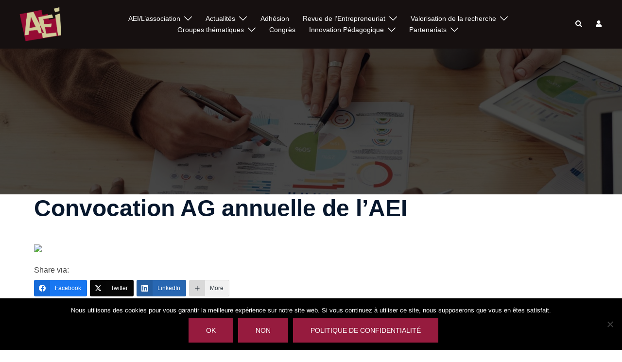

--- FILE ---
content_type: text/html; charset=utf-8
request_url: https://www.google.com/recaptcha/api2/anchor?ar=1&k=6LcR2aIUAAAAAIJy0RSWRwtwpHzSjBJQoRpg7bkA&co=aHR0cHM6Ly9lbnRyZXByZW5ldXJpYXQuY29tOjQ0Mw..&hl=en&v=N67nZn4AqZkNcbeMu4prBgzg&size=invisible&anchor-ms=20000&execute-ms=30000&cb=ql444oxikmll
body_size: 48754
content:
<!DOCTYPE HTML><html dir="ltr" lang="en"><head><meta http-equiv="Content-Type" content="text/html; charset=UTF-8">
<meta http-equiv="X-UA-Compatible" content="IE=edge">
<title>reCAPTCHA</title>
<style type="text/css">
/* cyrillic-ext */
@font-face {
  font-family: 'Roboto';
  font-style: normal;
  font-weight: 400;
  font-stretch: 100%;
  src: url(//fonts.gstatic.com/s/roboto/v48/KFO7CnqEu92Fr1ME7kSn66aGLdTylUAMa3GUBHMdazTgWw.woff2) format('woff2');
  unicode-range: U+0460-052F, U+1C80-1C8A, U+20B4, U+2DE0-2DFF, U+A640-A69F, U+FE2E-FE2F;
}
/* cyrillic */
@font-face {
  font-family: 'Roboto';
  font-style: normal;
  font-weight: 400;
  font-stretch: 100%;
  src: url(//fonts.gstatic.com/s/roboto/v48/KFO7CnqEu92Fr1ME7kSn66aGLdTylUAMa3iUBHMdazTgWw.woff2) format('woff2');
  unicode-range: U+0301, U+0400-045F, U+0490-0491, U+04B0-04B1, U+2116;
}
/* greek-ext */
@font-face {
  font-family: 'Roboto';
  font-style: normal;
  font-weight: 400;
  font-stretch: 100%;
  src: url(//fonts.gstatic.com/s/roboto/v48/KFO7CnqEu92Fr1ME7kSn66aGLdTylUAMa3CUBHMdazTgWw.woff2) format('woff2');
  unicode-range: U+1F00-1FFF;
}
/* greek */
@font-face {
  font-family: 'Roboto';
  font-style: normal;
  font-weight: 400;
  font-stretch: 100%;
  src: url(//fonts.gstatic.com/s/roboto/v48/KFO7CnqEu92Fr1ME7kSn66aGLdTylUAMa3-UBHMdazTgWw.woff2) format('woff2');
  unicode-range: U+0370-0377, U+037A-037F, U+0384-038A, U+038C, U+038E-03A1, U+03A3-03FF;
}
/* math */
@font-face {
  font-family: 'Roboto';
  font-style: normal;
  font-weight: 400;
  font-stretch: 100%;
  src: url(//fonts.gstatic.com/s/roboto/v48/KFO7CnqEu92Fr1ME7kSn66aGLdTylUAMawCUBHMdazTgWw.woff2) format('woff2');
  unicode-range: U+0302-0303, U+0305, U+0307-0308, U+0310, U+0312, U+0315, U+031A, U+0326-0327, U+032C, U+032F-0330, U+0332-0333, U+0338, U+033A, U+0346, U+034D, U+0391-03A1, U+03A3-03A9, U+03B1-03C9, U+03D1, U+03D5-03D6, U+03F0-03F1, U+03F4-03F5, U+2016-2017, U+2034-2038, U+203C, U+2040, U+2043, U+2047, U+2050, U+2057, U+205F, U+2070-2071, U+2074-208E, U+2090-209C, U+20D0-20DC, U+20E1, U+20E5-20EF, U+2100-2112, U+2114-2115, U+2117-2121, U+2123-214F, U+2190, U+2192, U+2194-21AE, U+21B0-21E5, U+21F1-21F2, U+21F4-2211, U+2213-2214, U+2216-22FF, U+2308-230B, U+2310, U+2319, U+231C-2321, U+2336-237A, U+237C, U+2395, U+239B-23B7, U+23D0, U+23DC-23E1, U+2474-2475, U+25AF, U+25B3, U+25B7, U+25BD, U+25C1, U+25CA, U+25CC, U+25FB, U+266D-266F, U+27C0-27FF, U+2900-2AFF, U+2B0E-2B11, U+2B30-2B4C, U+2BFE, U+3030, U+FF5B, U+FF5D, U+1D400-1D7FF, U+1EE00-1EEFF;
}
/* symbols */
@font-face {
  font-family: 'Roboto';
  font-style: normal;
  font-weight: 400;
  font-stretch: 100%;
  src: url(//fonts.gstatic.com/s/roboto/v48/KFO7CnqEu92Fr1ME7kSn66aGLdTylUAMaxKUBHMdazTgWw.woff2) format('woff2');
  unicode-range: U+0001-000C, U+000E-001F, U+007F-009F, U+20DD-20E0, U+20E2-20E4, U+2150-218F, U+2190, U+2192, U+2194-2199, U+21AF, U+21E6-21F0, U+21F3, U+2218-2219, U+2299, U+22C4-22C6, U+2300-243F, U+2440-244A, U+2460-24FF, U+25A0-27BF, U+2800-28FF, U+2921-2922, U+2981, U+29BF, U+29EB, U+2B00-2BFF, U+4DC0-4DFF, U+FFF9-FFFB, U+10140-1018E, U+10190-1019C, U+101A0, U+101D0-101FD, U+102E0-102FB, U+10E60-10E7E, U+1D2C0-1D2D3, U+1D2E0-1D37F, U+1F000-1F0FF, U+1F100-1F1AD, U+1F1E6-1F1FF, U+1F30D-1F30F, U+1F315, U+1F31C, U+1F31E, U+1F320-1F32C, U+1F336, U+1F378, U+1F37D, U+1F382, U+1F393-1F39F, U+1F3A7-1F3A8, U+1F3AC-1F3AF, U+1F3C2, U+1F3C4-1F3C6, U+1F3CA-1F3CE, U+1F3D4-1F3E0, U+1F3ED, U+1F3F1-1F3F3, U+1F3F5-1F3F7, U+1F408, U+1F415, U+1F41F, U+1F426, U+1F43F, U+1F441-1F442, U+1F444, U+1F446-1F449, U+1F44C-1F44E, U+1F453, U+1F46A, U+1F47D, U+1F4A3, U+1F4B0, U+1F4B3, U+1F4B9, U+1F4BB, U+1F4BF, U+1F4C8-1F4CB, U+1F4D6, U+1F4DA, U+1F4DF, U+1F4E3-1F4E6, U+1F4EA-1F4ED, U+1F4F7, U+1F4F9-1F4FB, U+1F4FD-1F4FE, U+1F503, U+1F507-1F50B, U+1F50D, U+1F512-1F513, U+1F53E-1F54A, U+1F54F-1F5FA, U+1F610, U+1F650-1F67F, U+1F687, U+1F68D, U+1F691, U+1F694, U+1F698, U+1F6AD, U+1F6B2, U+1F6B9-1F6BA, U+1F6BC, U+1F6C6-1F6CF, U+1F6D3-1F6D7, U+1F6E0-1F6EA, U+1F6F0-1F6F3, U+1F6F7-1F6FC, U+1F700-1F7FF, U+1F800-1F80B, U+1F810-1F847, U+1F850-1F859, U+1F860-1F887, U+1F890-1F8AD, U+1F8B0-1F8BB, U+1F8C0-1F8C1, U+1F900-1F90B, U+1F93B, U+1F946, U+1F984, U+1F996, U+1F9E9, U+1FA00-1FA6F, U+1FA70-1FA7C, U+1FA80-1FA89, U+1FA8F-1FAC6, U+1FACE-1FADC, U+1FADF-1FAE9, U+1FAF0-1FAF8, U+1FB00-1FBFF;
}
/* vietnamese */
@font-face {
  font-family: 'Roboto';
  font-style: normal;
  font-weight: 400;
  font-stretch: 100%;
  src: url(//fonts.gstatic.com/s/roboto/v48/KFO7CnqEu92Fr1ME7kSn66aGLdTylUAMa3OUBHMdazTgWw.woff2) format('woff2');
  unicode-range: U+0102-0103, U+0110-0111, U+0128-0129, U+0168-0169, U+01A0-01A1, U+01AF-01B0, U+0300-0301, U+0303-0304, U+0308-0309, U+0323, U+0329, U+1EA0-1EF9, U+20AB;
}
/* latin-ext */
@font-face {
  font-family: 'Roboto';
  font-style: normal;
  font-weight: 400;
  font-stretch: 100%;
  src: url(//fonts.gstatic.com/s/roboto/v48/KFO7CnqEu92Fr1ME7kSn66aGLdTylUAMa3KUBHMdazTgWw.woff2) format('woff2');
  unicode-range: U+0100-02BA, U+02BD-02C5, U+02C7-02CC, U+02CE-02D7, U+02DD-02FF, U+0304, U+0308, U+0329, U+1D00-1DBF, U+1E00-1E9F, U+1EF2-1EFF, U+2020, U+20A0-20AB, U+20AD-20C0, U+2113, U+2C60-2C7F, U+A720-A7FF;
}
/* latin */
@font-face {
  font-family: 'Roboto';
  font-style: normal;
  font-weight: 400;
  font-stretch: 100%;
  src: url(//fonts.gstatic.com/s/roboto/v48/KFO7CnqEu92Fr1ME7kSn66aGLdTylUAMa3yUBHMdazQ.woff2) format('woff2');
  unicode-range: U+0000-00FF, U+0131, U+0152-0153, U+02BB-02BC, U+02C6, U+02DA, U+02DC, U+0304, U+0308, U+0329, U+2000-206F, U+20AC, U+2122, U+2191, U+2193, U+2212, U+2215, U+FEFF, U+FFFD;
}
/* cyrillic-ext */
@font-face {
  font-family: 'Roboto';
  font-style: normal;
  font-weight: 500;
  font-stretch: 100%;
  src: url(//fonts.gstatic.com/s/roboto/v48/KFO7CnqEu92Fr1ME7kSn66aGLdTylUAMa3GUBHMdazTgWw.woff2) format('woff2');
  unicode-range: U+0460-052F, U+1C80-1C8A, U+20B4, U+2DE0-2DFF, U+A640-A69F, U+FE2E-FE2F;
}
/* cyrillic */
@font-face {
  font-family: 'Roboto';
  font-style: normal;
  font-weight: 500;
  font-stretch: 100%;
  src: url(//fonts.gstatic.com/s/roboto/v48/KFO7CnqEu92Fr1ME7kSn66aGLdTylUAMa3iUBHMdazTgWw.woff2) format('woff2');
  unicode-range: U+0301, U+0400-045F, U+0490-0491, U+04B0-04B1, U+2116;
}
/* greek-ext */
@font-face {
  font-family: 'Roboto';
  font-style: normal;
  font-weight: 500;
  font-stretch: 100%;
  src: url(//fonts.gstatic.com/s/roboto/v48/KFO7CnqEu92Fr1ME7kSn66aGLdTylUAMa3CUBHMdazTgWw.woff2) format('woff2');
  unicode-range: U+1F00-1FFF;
}
/* greek */
@font-face {
  font-family: 'Roboto';
  font-style: normal;
  font-weight: 500;
  font-stretch: 100%;
  src: url(//fonts.gstatic.com/s/roboto/v48/KFO7CnqEu92Fr1ME7kSn66aGLdTylUAMa3-UBHMdazTgWw.woff2) format('woff2');
  unicode-range: U+0370-0377, U+037A-037F, U+0384-038A, U+038C, U+038E-03A1, U+03A3-03FF;
}
/* math */
@font-face {
  font-family: 'Roboto';
  font-style: normal;
  font-weight: 500;
  font-stretch: 100%;
  src: url(//fonts.gstatic.com/s/roboto/v48/KFO7CnqEu92Fr1ME7kSn66aGLdTylUAMawCUBHMdazTgWw.woff2) format('woff2');
  unicode-range: U+0302-0303, U+0305, U+0307-0308, U+0310, U+0312, U+0315, U+031A, U+0326-0327, U+032C, U+032F-0330, U+0332-0333, U+0338, U+033A, U+0346, U+034D, U+0391-03A1, U+03A3-03A9, U+03B1-03C9, U+03D1, U+03D5-03D6, U+03F0-03F1, U+03F4-03F5, U+2016-2017, U+2034-2038, U+203C, U+2040, U+2043, U+2047, U+2050, U+2057, U+205F, U+2070-2071, U+2074-208E, U+2090-209C, U+20D0-20DC, U+20E1, U+20E5-20EF, U+2100-2112, U+2114-2115, U+2117-2121, U+2123-214F, U+2190, U+2192, U+2194-21AE, U+21B0-21E5, U+21F1-21F2, U+21F4-2211, U+2213-2214, U+2216-22FF, U+2308-230B, U+2310, U+2319, U+231C-2321, U+2336-237A, U+237C, U+2395, U+239B-23B7, U+23D0, U+23DC-23E1, U+2474-2475, U+25AF, U+25B3, U+25B7, U+25BD, U+25C1, U+25CA, U+25CC, U+25FB, U+266D-266F, U+27C0-27FF, U+2900-2AFF, U+2B0E-2B11, U+2B30-2B4C, U+2BFE, U+3030, U+FF5B, U+FF5D, U+1D400-1D7FF, U+1EE00-1EEFF;
}
/* symbols */
@font-face {
  font-family: 'Roboto';
  font-style: normal;
  font-weight: 500;
  font-stretch: 100%;
  src: url(//fonts.gstatic.com/s/roboto/v48/KFO7CnqEu92Fr1ME7kSn66aGLdTylUAMaxKUBHMdazTgWw.woff2) format('woff2');
  unicode-range: U+0001-000C, U+000E-001F, U+007F-009F, U+20DD-20E0, U+20E2-20E4, U+2150-218F, U+2190, U+2192, U+2194-2199, U+21AF, U+21E6-21F0, U+21F3, U+2218-2219, U+2299, U+22C4-22C6, U+2300-243F, U+2440-244A, U+2460-24FF, U+25A0-27BF, U+2800-28FF, U+2921-2922, U+2981, U+29BF, U+29EB, U+2B00-2BFF, U+4DC0-4DFF, U+FFF9-FFFB, U+10140-1018E, U+10190-1019C, U+101A0, U+101D0-101FD, U+102E0-102FB, U+10E60-10E7E, U+1D2C0-1D2D3, U+1D2E0-1D37F, U+1F000-1F0FF, U+1F100-1F1AD, U+1F1E6-1F1FF, U+1F30D-1F30F, U+1F315, U+1F31C, U+1F31E, U+1F320-1F32C, U+1F336, U+1F378, U+1F37D, U+1F382, U+1F393-1F39F, U+1F3A7-1F3A8, U+1F3AC-1F3AF, U+1F3C2, U+1F3C4-1F3C6, U+1F3CA-1F3CE, U+1F3D4-1F3E0, U+1F3ED, U+1F3F1-1F3F3, U+1F3F5-1F3F7, U+1F408, U+1F415, U+1F41F, U+1F426, U+1F43F, U+1F441-1F442, U+1F444, U+1F446-1F449, U+1F44C-1F44E, U+1F453, U+1F46A, U+1F47D, U+1F4A3, U+1F4B0, U+1F4B3, U+1F4B9, U+1F4BB, U+1F4BF, U+1F4C8-1F4CB, U+1F4D6, U+1F4DA, U+1F4DF, U+1F4E3-1F4E6, U+1F4EA-1F4ED, U+1F4F7, U+1F4F9-1F4FB, U+1F4FD-1F4FE, U+1F503, U+1F507-1F50B, U+1F50D, U+1F512-1F513, U+1F53E-1F54A, U+1F54F-1F5FA, U+1F610, U+1F650-1F67F, U+1F687, U+1F68D, U+1F691, U+1F694, U+1F698, U+1F6AD, U+1F6B2, U+1F6B9-1F6BA, U+1F6BC, U+1F6C6-1F6CF, U+1F6D3-1F6D7, U+1F6E0-1F6EA, U+1F6F0-1F6F3, U+1F6F7-1F6FC, U+1F700-1F7FF, U+1F800-1F80B, U+1F810-1F847, U+1F850-1F859, U+1F860-1F887, U+1F890-1F8AD, U+1F8B0-1F8BB, U+1F8C0-1F8C1, U+1F900-1F90B, U+1F93B, U+1F946, U+1F984, U+1F996, U+1F9E9, U+1FA00-1FA6F, U+1FA70-1FA7C, U+1FA80-1FA89, U+1FA8F-1FAC6, U+1FACE-1FADC, U+1FADF-1FAE9, U+1FAF0-1FAF8, U+1FB00-1FBFF;
}
/* vietnamese */
@font-face {
  font-family: 'Roboto';
  font-style: normal;
  font-weight: 500;
  font-stretch: 100%;
  src: url(//fonts.gstatic.com/s/roboto/v48/KFO7CnqEu92Fr1ME7kSn66aGLdTylUAMa3OUBHMdazTgWw.woff2) format('woff2');
  unicode-range: U+0102-0103, U+0110-0111, U+0128-0129, U+0168-0169, U+01A0-01A1, U+01AF-01B0, U+0300-0301, U+0303-0304, U+0308-0309, U+0323, U+0329, U+1EA0-1EF9, U+20AB;
}
/* latin-ext */
@font-face {
  font-family: 'Roboto';
  font-style: normal;
  font-weight: 500;
  font-stretch: 100%;
  src: url(//fonts.gstatic.com/s/roboto/v48/KFO7CnqEu92Fr1ME7kSn66aGLdTylUAMa3KUBHMdazTgWw.woff2) format('woff2');
  unicode-range: U+0100-02BA, U+02BD-02C5, U+02C7-02CC, U+02CE-02D7, U+02DD-02FF, U+0304, U+0308, U+0329, U+1D00-1DBF, U+1E00-1E9F, U+1EF2-1EFF, U+2020, U+20A0-20AB, U+20AD-20C0, U+2113, U+2C60-2C7F, U+A720-A7FF;
}
/* latin */
@font-face {
  font-family: 'Roboto';
  font-style: normal;
  font-weight: 500;
  font-stretch: 100%;
  src: url(//fonts.gstatic.com/s/roboto/v48/KFO7CnqEu92Fr1ME7kSn66aGLdTylUAMa3yUBHMdazQ.woff2) format('woff2');
  unicode-range: U+0000-00FF, U+0131, U+0152-0153, U+02BB-02BC, U+02C6, U+02DA, U+02DC, U+0304, U+0308, U+0329, U+2000-206F, U+20AC, U+2122, U+2191, U+2193, U+2212, U+2215, U+FEFF, U+FFFD;
}
/* cyrillic-ext */
@font-face {
  font-family: 'Roboto';
  font-style: normal;
  font-weight: 900;
  font-stretch: 100%;
  src: url(//fonts.gstatic.com/s/roboto/v48/KFO7CnqEu92Fr1ME7kSn66aGLdTylUAMa3GUBHMdazTgWw.woff2) format('woff2');
  unicode-range: U+0460-052F, U+1C80-1C8A, U+20B4, U+2DE0-2DFF, U+A640-A69F, U+FE2E-FE2F;
}
/* cyrillic */
@font-face {
  font-family: 'Roboto';
  font-style: normal;
  font-weight: 900;
  font-stretch: 100%;
  src: url(//fonts.gstatic.com/s/roboto/v48/KFO7CnqEu92Fr1ME7kSn66aGLdTylUAMa3iUBHMdazTgWw.woff2) format('woff2');
  unicode-range: U+0301, U+0400-045F, U+0490-0491, U+04B0-04B1, U+2116;
}
/* greek-ext */
@font-face {
  font-family: 'Roboto';
  font-style: normal;
  font-weight: 900;
  font-stretch: 100%;
  src: url(//fonts.gstatic.com/s/roboto/v48/KFO7CnqEu92Fr1ME7kSn66aGLdTylUAMa3CUBHMdazTgWw.woff2) format('woff2');
  unicode-range: U+1F00-1FFF;
}
/* greek */
@font-face {
  font-family: 'Roboto';
  font-style: normal;
  font-weight: 900;
  font-stretch: 100%;
  src: url(//fonts.gstatic.com/s/roboto/v48/KFO7CnqEu92Fr1ME7kSn66aGLdTylUAMa3-UBHMdazTgWw.woff2) format('woff2');
  unicode-range: U+0370-0377, U+037A-037F, U+0384-038A, U+038C, U+038E-03A1, U+03A3-03FF;
}
/* math */
@font-face {
  font-family: 'Roboto';
  font-style: normal;
  font-weight: 900;
  font-stretch: 100%;
  src: url(//fonts.gstatic.com/s/roboto/v48/KFO7CnqEu92Fr1ME7kSn66aGLdTylUAMawCUBHMdazTgWw.woff2) format('woff2');
  unicode-range: U+0302-0303, U+0305, U+0307-0308, U+0310, U+0312, U+0315, U+031A, U+0326-0327, U+032C, U+032F-0330, U+0332-0333, U+0338, U+033A, U+0346, U+034D, U+0391-03A1, U+03A3-03A9, U+03B1-03C9, U+03D1, U+03D5-03D6, U+03F0-03F1, U+03F4-03F5, U+2016-2017, U+2034-2038, U+203C, U+2040, U+2043, U+2047, U+2050, U+2057, U+205F, U+2070-2071, U+2074-208E, U+2090-209C, U+20D0-20DC, U+20E1, U+20E5-20EF, U+2100-2112, U+2114-2115, U+2117-2121, U+2123-214F, U+2190, U+2192, U+2194-21AE, U+21B0-21E5, U+21F1-21F2, U+21F4-2211, U+2213-2214, U+2216-22FF, U+2308-230B, U+2310, U+2319, U+231C-2321, U+2336-237A, U+237C, U+2395, U+239B-23B7, U+23D0, U+23DC-23E1, U+2474-2475, U+25AF, U+25B3, U+25B7, U+25BD, U+25C1, U+25CA, U+25CC, U+25FB, U+266D-266F, U+27C0-27FF, U+2900-2AFF, U+2B0E-2B11, U+2B30-2B4C, U+2BFE, U+3030, U+FF5B, U+FF5D, U+1D400-1D7FF, U+1EE00-1EEFF;
}
/* symbols */
@font-face {
  font-family: 'Roboto';
  font-style: normal;
  font-weight: 900;
  font-stretch: 100%;
  src: url(//fonts.gstatic.com/s/roboto/v48/KFO7CnqEu92Fr1ME7kSn66aGLdTylUAMaxKUBHMdazTgWw.woff2) format('woff2');
  unicode-range: U+0001-000C, U+000E-001F, U+007F-009F, U+20DD-20E0, U+20E2-20E4, U+2150-218F, U+2190, U+2192, U+2194-2199, U+21AF, U+21E6-21F0, U+21F3, U+2218-2219, U+2299, U+22C4-22C6, U+2300-243F, U+2440-244A, U+2460-24FF, U+25A0-27BF, U+2800-28FF, U+2921-2922, U+2981, U+29BF, U+29EB, U+2B00-2BFF, U+4DC0-4DFF, U+FFF9-FFFB, U+10140-1018E, U+10190-1019C, U+101A0, U+101D0-101FD, U+102E0-102FB, U+10E60-10E7E, U+1D2C0-1D2D3, U+1D2E0-1D37F, U+1F000-1F0FF, U+1F100-1F1AD, U+1F1E6-1F1FF, U+1F30D-1F30F, U+1F315, U+1F31C, U+1F31E, U+1F320-1F32C, U+1F336, U+1F378, U+1F37D, U+1F382, U+1F393-1F39F, U+1F3A7-1F3A8, U+1F3AC-1F3AF, U+1F3C2, U+1F3C4-1F3C6, U+1F3CA-1F3CE, U+1F3D4-1F3E0, U+1F3ED, U+1F3F1-1F3F3, U+1F3F5-1F3F7, U+1F408, U+1F415, U+1F41F, U+1F426, U+1F43F, U+1F441-1F442, U+1F444, U+1F446-1F449, U+1F44C-1F44E, U+1F453, U+1F46A, U+1F47D, U+1F4A3, U+1F4B0, U+1F4B3, U+1F4B9, U+1F4BB, U+1F4BF, U+1F4C8-1F4CB, U+1F4D6, U+1F4DA, U+1F4DF, U+1F4E3-1F4E6, U+1F4EA-1F4ED, U+1F4F7, U+1F4F9-1F4FB, U+1F4FD-1F4FE, U+1F503, U+1F507-1F50B, U+1F50D, U+1F512-1F513, U+1F53E-1F54A, U+1F54F-1F5FA, U+1F610, U+1F650-1F67F, U+1F687, U+1F68D, U+1F691, U+1F694, U+1F698, U+1F6AD, U+1F6B2, U+1F6B9-1F6BA, U+1F6BC, U+1F6C6-1F6CF, U+1F6D3-1F6D7, U+1F6E0-1F6EA, U+1F6F0-1F6F3, U+1F6F7-1F6FC, U+1F700-1F7FF, U+1F800-1F80B, U+1F810-1F847, U+1F850-1F859, U+1F860-1F887, U+1F890-1F8AD, U+1F8B0-1F8BB, U+1F8C0-1F8C1, U+1F900-1F90B, U+1F93B, U+1F946, U+1F984, U+1F996, U+1F9E9, U+1FA00-1FA6F, U+1FA70-1FA7C, U+1FA80-1FA89, U+1FA8F-1FAC6, U+1FACE-1FADC, U+1FADF-1FAE9, U+1FAF0-1FAF8, U+1FB00-1FBFF;
}
/* vietnamese */
@font-face {
  font-family: 'Roboto';
  font-style: normal;
  font-weight: 900;
  font-stretch: 100%;
  src: url(//fonts.gstatic.com/s/roboto/v48/KFO7CnqEu92Fr1ME7kSn66aGLdTylUAMa3OUBHMdazTgWw.woff2) format('woff2');
  unicode-range: U+0102-0103, U+0110-0111, U+0128-0129, U+0168-0169, U+01A0-01A1, U+01AF-01B0, U+0300-0301, U+0303-0304, U+0308-0309, U+0323, U+0329, U+1EA0-1EF9, U+20AB;
}
/* latin-ext */
@font-face {
  font-family: 'Roboto';
  font-style: normal;
  font-weight: 900;
  font-stretch: 100%;
  src: url(//fonts.gstatic.com/s/roboto/v48/KFO7CnqEu92Fr1ME7kSn66aGLdTylUAMa3KUBHMdazTgWw.woff2) format('woff2');
  unicode-range: U+0100-02BA, U+02BD-02C5, U+02C7-02CC, U+02CE-02D7, U+02DD-02FF, U+0304, U+0308, U+0329, U+1D00-1DBF, U+1E00-1E9F, U+1EF2-1EFF, U+2020, U+20A0-20AB, U+20AD-20C0, U+2113, U+2C60-2C7F, U+A720-A7FF;
}
/* latin */
@font-face {
  font-family: 'Roboto';
  font-style: normal;
  font-weight: 900;
  font-stretch: 100%;
  src: url(//fonts.gstatic.com/s/roboto/v48/KFO7CnqEu92Fr1ME7kSn66aGLdTylUAMa3yUBHMdazQ.woff2) format('woff2');
  unicode-range: U+0000-00FF, U+0131, U+0152-0153, U+02BB-02BC, U+02C6, U+02DA, U+02DC, U+0304, U+0308, U+0329, U+2000-206F, U+20AC, U+2122, U+2191, U+2193, U+2212, U+2215, U+FEFF, U+FFFD;
}

</style>
<link rel="stylesheet" type="text/css" href="https://www.gstatic.com/recaptcha/releases/N67nZn4AqZkNcbeMu4prBgzg/styles__ltr.css">
<script nonce="fCNK1-iYwjrNMWaoso9hCg" type="text/javascript">window['__recaptcha_api'] = 'https://www.google.com/recaptcha/api2/';</script>
<script type="text/javascript" src="https://www.gstatic.com/recaptcha/releases/N67nZn4AqZkNcbeMu4prBgzg/recaptcha__en.js" nonce="fCNK1-iYwjrNMWaoso9hCg">
      
    </script></head>
<body><div id="rc-anchor-alert" class="rc-anchor-alert"></div>
<input type="hidden" id="recaptcha-token" value="[base64]">
<script type="text/javascript" nonce="fCNK1-iYwjrNMWaoso9hCg">
      recaptcha.anchor.Main.init("[\x22ainput\x22,[\x22bgdata\x22,\x22\x22,\[base64]/[base64]/[base64]/[base64]/[base64]/[base64]/YihPLDAsW0wsMzZdKTooTy5YLnB1c2goTy5aLnNsaWNlKCkpLE8uWls3Nl09dm9pZCAwLFUoNzYsTyxxKSl9LGM9ZnVuY3Rpb24oTyxxKXtxLlk9KChxLlk/[base64]/[base64]/Wi52KCk6Wi5OLHItWi5OKSxJPj4xNCk+MCxaKS5oJiYoWi5oXj0oWi5sKzE+PjIpKihJPDwyKSksWikubCsxPj4yIT0wfHxaLnUseCl8fHUpWi5pPTAsWi5OPXI7aWYoIXUpcmV0dXJuIGZhbHNlO2lmKFouRz5aLkgmJihaLkg9Wi5HKSxyLVouRjxaLkctKE8/MjU1OnE/NToyKSlyZXR1cm4gZmFsc2U7cmV0dXJuIShaLlU9KCgoTz1sKHE/[base64]/[base64]/[base64]/[base64]/[base64]\\u003d\x22,\[base64]\x22,\x22ScKfEsOSw7ckDcKSNsOVwq9VwqMRbiRZclcoeMK0wpPDmyTCgWIwM3XDp8KPwpzDmMOzwr7DpsKMMS0Dw7UhCcOWMlnDj8Khw6tSw43CncOnEMOBwoXCkGYRwrTCqcOxw6lWDAxlwobDocKidwtZXGTDmMOcwo7DgylvLcK/wpbDt8O4wrjClMKuLwjDkmbDrsOTIsOyw7hseWE6YRbDpVpxwrvDr2pwUcOHwozCicOtejsRwpccwp/[base64]/w6JsV8K0IwDCicO+B8KtwofDmcOQwqg3bX/[base64]/Cnj1Zw4Z3w6/[base64]/[base64]/wp3Ch8Kfe8Kcw7UPw5PDqcKGP8Ojw7bDjGTCggnDmCEMwrkeFMOfwrPDkcKkw63DjTHDpA0wG8KMUz9hw4XDrsK8W8Kew7BBw4pfwrnDiVTDiMO3OsO4CXVPwq5vw6srFm8NwpdXw5LCtCEYw6tTR8OKwrPDo8OdwrJ2eMK/cyNnwrkHYcOOw5PDiwrDnHIjGFxLwqYmw7HDnsKTw7nDn8KlwqvDusKlQsOHwoTDplIyNMK5TsK8wodww4XDqcKZV0jDh8OEGizCtsOFeMOgERBFw6vCrSfDnFjCg8KPw4PDosKNRlRHDMOHw4xdb2JUwp7DpxAxdMKow6rDo8KcMUvCtjldQkDCml/DgsO6wqzCjw/[base64]/Cjnl0HjvCsSTCo3ZoI8O0Y0lTw5zDjSHCr8OgwrIsw7l6wpPDpsOWw4dQTGrDp8OBwojDtWvDrMKDWMKZw5DDtUfClgLDv8K0w5LDvxISB8KqCATCuRbCtMO6wofDoBQ5KnnDkV/[base64]/RsO2w7jCgU/CgFvCqMKSVG4gUHHDuGdPGsKGLSVkIcKtBsKqR2sJMhosacKXw4B3w7knw63Dq8KiHsOswr0mw6jDiGdYw59vf8KywoQ7TVwfw64kcsOLw4l2B8KPwpbDkcOFw5EQwokKwqlCG3gQPsO/wrsYNsKkwqfDjcKvw5p8fcKDKRsvwo0Vf8KVw5zDhBUFwqfDhXMLwqw4wrzDmsOrwpbClsKAw4fDsEhewo7ChiwLAQTCosKGw7ISMm9YI2jCjQHClEpRw4x9wqLDr0F4w4XCpjPDoFvCrcKzeSDDmWrDnBkRXBPCsMKAYk1Ww5HDtlDDvDnDkH9Jw6XDusO0wq/DpjJZw7cDdsOVD8OLw6HCgMOOc8KYT8OFwq/DoMK+DcOGe8OVQcOCwoDCgcKJw60BwoPDpQ8gw6cxwrI8w7QjwrXDgA7DhDrDgsOVwr/Dh0o9wpXDjMOZEEVnwqTDmWrCsCnDm27DlkVmwrYiw5Mqw5gpEQRoOn99A8KuBMObw5oPw4DCqVpIKSQqw4rCtcO7B8OvWUEmwoPDs8Kfw4TDocOywosIw6XDkMOuAsOkw6fCpsOAaw8/wpjCpkfCsAbCi3LClRLDpXXCon4rUHgGwqhLwobCq2I4wqfDo8OYwr/DqcOmwpNEwqkDJMKjw4F4D1Jyw75sDMKwwoVmw6RDDEAEw6A/VzPCv8ONNy54wonDngrCocKFwqHCm8OswpLDjcKoQsK3ccOMw6oACiEecRLCusK/dcO/fcKEBsKow6vDuBnCtSvDk1tHbUxrM8K3XnTCnAzDnEvCg8OaMsO/E8OywrVPD1PDvMOjw6PDpsKOJ8KQwrZSw6vDuHnCpx52MnZiwpTDlcOew7/CpsKvwrU1w4VqTsOKJmrDo8KRw7gtwrjCimfCu0Aaw6vDtHt9VMKVw57ChHFFwrgrHsKmw4J1EyNvYTRAf8KJQncsYcOJwo5XE206wpx2wrDDpsO5ZMOKw4LCtBLDosKXT8O/wpEYRsK1w6x9wrYkfcO8RsOXeWDCpHDDj1XCiMKNS8OSwrsGS8K0w64WQsOhJ8Oxbw/[base64]/N8KcwqHCqWVhKSvDjcK6DQbCpSFjCcOpw5LDo8KwdFfDuXPDg8O/BMO3Kz3DpMO7CsKawp7DuEUVwpLCq8OMOcK+ccOnw73CtTJ2GAXDtSDDsBhJw70nwofCpsKFWcOSZcKvw5xSKHdVw6vChMKcw7vDr8K6wo95OQJoXcKUIcOjw6BhdTxVwpdVw4XDm8Oaw6g4wqfDgik/w4/Cu2dNwpTDv8ONWF/ClcOewp1Rw5nDlTHCjivDtcKcwpJRwpvCvBnDlcOhw5YIWsOvVHbDqsK4w59FfcK5OcKgwqNlw68gVsOTwol2w682DRfCjgsdwrpXRDXCn05uOAPCoyfCnkYrwq4Lw5PDm0xkWMOfdsKUNTvCnMOFwoTCgk5/wqDDs8OELcOzJ8KuQV4TwqjDuMKlEsKYw6g6woIcwr/DrGPCkE8kQmIBXcOmw5scP8Odw57CocKow4sCZwdJwp3DuSXCrsKaHUcgLRzCoCjDrx0gfXxmw7zDtGd5I8K/GcKPeQDCo8OZwqnCvA/DlcKZUXLCmcO/wqVOw7FNQyNufhHDnsONNsOncXlzEMKjw6ZPwovDhSzDhEIEwpHCpMKPE8OICkjClA1vwo9yw67DnsOfCWnDukh5N8KCwp3DuMO/HsOow4PDuArDtTAjDMKobRkuRMOPecOnw40vw5xwwrjCnMO/[base64]/DrcKZG8KnM8KBBcOiw5Uyw4fCmcOeKMKUwqHDosOWclFpwoAqwo3DoMOFVcObwo5LwrnCgsKiwpUsBl/Cv8KsV8O4F8OWRGBdw6dXanE3wpbDscKjwp5LbcKKJ8O4DsKFwrDCoHTCvWx1wpjCqcKuw5XDrXjCmC0bwpYzQknCgRVYfsOnw4dUw6HDucKQXQgSWcONBcO1wqfDr8K/w4zDssObKDrDrcOyRMKIw7PDoxPCpcKKAkROwqQVwrPDvsKBw5gsD8OvTFTDj8Kgw6/CqEfCnMOfd8OIwo5nAjMXJ1pYNCJZwpbDisKUdU0sw5XDjjJQwrQ2FcKNw4LCnsOdw6nCkH1BZTwxKSkOCzddw6DDhn0BJcK6w7czw5jDnApgb8OcJsK/fcKhwr7CvcO8WX0FaQfDg1Q0NsORHETChzk5wofDlsOEV8Kow5PDh1PClsKPwo93wqpda8KNw5/Dk8Ocw50Iw7LDoMObwoHDtRTCtwLClzTCisONw5XDkDnClsO3wofDtcK0D2wjw4JOw5BBV8OeSRDDrcKZfwzDhsOldDLDhgvCu8OsWcK/PlFXwpXCsncFw7UCwp9EworCtQ7Dp8KzEMK4w7YSVwwaKsOVYMKoIW/[base64]/DjCgNwrxrwqA1DWciNMKnJcOSCsOgTMK/[base64]/[base64]/TxfCrCYUHWoYZgcNwrk7w4tKbcOSwpsOJR3CrcO1N8KFwoQlw6kkw6HChsKXayxMMmjDhUkcwojDtgwYwoHDv8O6ZsKLByvDnMO/YG7DkWkZf0TDrcKEw7UwYMOMwoUZw6gzwrJ1wp/DoMKPYcOMwrYFw6AsX8OrPsKhw4zDi8KBNUNcw7jCm1UQUFEuZsOtXh1zwqjDkkfCnh1qQcKMeMKmZzvCknjDqMOXw5LCmsK/w6EhAHHCl0BjwqNkUhcuPcKNIGNUEl/CuGt4F0N/EyNJRxUfajHCqBcPBcO3w6ZHw6nCv8KtFcOSw6ERw4BWamTCssKbwoZeNQLCuBZHw5/[base64]/DrUQawp1UacK0E8O9N8KSwrMqD05dw6DDg8KAKcKiw7rCs8O3cFRMT8Kgw6LDi8K3w63Cn8KAP33Ch8OLw5vCvEPDtwvDrxEXfz7DmMKKwqA4B8O/w5JrKcKcH8OpwrAbUk7Dmg/CmF3ClDvDu8OQWCzDvgt2w5TDsTXCpsO1Nn5Zw7bCmcOlw78Uw553EVZEchtUC8KRw7oew4oWw7TDux5kw7Elw5hmwoUjwovCocKXNsOsE19tAMKUwrhQEcOFw7HDksKzw5hYIsO9w7Z3DVdZTMK8U0bCrcKowqVQw4Fiw7DDiMOFL8OZZnTDt8ODwol/PMOIAHlAOsK/[base64]/Cm2Iiw6LCqXXDq8K9wqsRLcKvwqFdZcO0MDnCsCpCwrFAw6RRwoXCjzTClsKRDlbCgRbDowLDhAvCo1lGwpoFW3DCg1rCpVojA8Kgw4/DisKtIwLDiEpTwr7DscOBwrBAFVbDqcK2asKLJ8OKwotHAzbCkcKidBDDiMKAKXtLRMOYw6HCpDjDiMKLw4/CmQ/CtjY4wovDhsKKRMK2w5bChMKGwqrDpGvDhlFYJ8KFSmzCjjnDh2sIBsKaKGwow51xPyx7K8OBwovCkcK2XcKyw5bDoXwQwqpmwozDlgjDm8Oowq9Awq/[base64]/DlCrCgzLCr8KbNQPDjjDDrndaw4zDngBTwqQww4PDiEHDrEptZUzComUVwovDnDjDqMOYakDDmmpFwq1+HG/CpcKdwqx4w7DCpFQOBwoXwp0DXsOTAyLCgsOmw7ouV8KwAMO9w78Cwq1awoVfw6rCisKtVSHCgzzDrMOuVsKyw54Lw6TCvMO4w7XDuAzDggHDtx8qasK3wp47w51Nw4VDI8OLQcK/w4zDh8KqU0zCnHnDnsK6wrzCoGjDssK8wrxjwoNnwo0HwolPdcOVfXjCk8OzeG1MK8Knw7F1YEA1w7wvwqjDjFZCdsOxwpEqw5puFcOwXMKVwr3Dn8K6elXDpDvCkXLDsMOKFMO7wrMzFTrCrCTCvsO3wrLCqcKpw4DCvHXCisOywpDCkMOUw6zCs8K7BsKFXxN5Lj/[base64]/[base64]/Dq8OLQhLCg8K4w6zCssKoHcKMw5bDk8O+wq7CpV7Coz8Fwo3CuMO+woMRw5k1w4zCmcK0w5gQc8KiIcKrasK+w4nDrGIHSktbw6jCrBcLwp/Cq8OBw7BiLsKkw6xTw4/Ch8KbwptOw70SNgdGEcKIw7EewqplWE7DmMKGOjshw7QKVVbCvsOvw6lhQ8KqwojDklcZwpJJw6rCixHDv2Bjw4nDphwoJUVsBGtpX8KDwowtwoIufcOcwocEwrpsQyvCp8K/wp5nw5tpDcOwwp7DkRgTwrXDnkzDgT9/Gmtxw4Y+QsOnIMOkw58Ow6EgdMOiw5TCqj7CpQnCpsKqw7PCn8OZLVnDsxrDtH5qwoZbw51tblc+wrLDusOeLW1wIcOvwrVOa3UqwoAIBB3CnQVyVsOCw5QfwrdKesOHSMK1DT8/w5DDgFpXMFQZVMO7wrotNcKwwovCiEcMw7zDk8O5w5wQwpZfwpLDl8KhwovClMOUJnPDu8KWwpJ1wr1Aw7VgwqwleMKQR8Owwog5w6wAfCnCgXrDtsKHeMOwcTsBwq5STsKwUSfChjwSSsOJK8K2BcKPTcKrw5vCq8ONw4HCtsKIGsOXS8Omw4XCg3AcwpjCgC/Dh8KuEHjCnngtDsOSYsOCwofCmyMpZsKOMcOKw4YVS8O4ZS8tQgHDlwgUw4bDrMKhw7M9wpccOAZiBiLDhnjDu8K5wrghWWl9wr3Dqw/DtkFBaSgKcMO/wrZ3DBN/O8OAw6rDhMKHVcK6wqArNW08JcO7w5MQHsKZw5bDgMOBBsOqJi19wq7ClXbDhsO+OXjCrMOadGkEw4zDrFXDqG/Dlnsfwr1swoMFw69uwqXCqgLCmRzDjwhGw7Q+w6ICw7bDgMKPw7LChsO+B3fDksOwW2k4w61Qwrh/wqd+w5AhOVtgw4nDrcOvw63CosKywphvVmJ1wrZxVn3CnMOUwoTCg8KDwqQHw78wL35SBAstfhh1wptLwpvCocKzwpLCgCrDrcKzw6/DtX5kw4xCw650w5/DtHrDhMKEw4jCl8OCw4DCgyQVTMKUVsK0w7lxU8Kgw7/Dt8OuIMOFdMKhw7nDn3E3wqxhw7PDvcOcG8OFLzrDncOfw4Fnw4vDtsOGw4fDkiESw6DDrMOew4w5wqbCvVFxw5AqAsOOwqLCl8KVJUPDvMOuwohDTsOxeMO7w4fDp3XCgAAXwo/[base64]/ChBosMh1CwpTCn8O/[base64]/[base64]/W1fCvBLDkVbDksOGw53CtgtWwq08XjEIAsKKLmrDiEMtX3XDosK/[base64]/w443GFPCt03DnxlxwpnDs8Khw7UMw7RrNSPDlMOAw4PDnRctw47CshHDkcKqAiVGw7tXD8OSw7NdNcOWY8KvSMO8w6vCtcKJwps2EsK2w6kdNRPCuggtACjDjENsOMKHBsOOZSQpwocEwpDDjMOaGMOEw4LDvMKXQMK0YsOaYMKXwo/DiVbCuxAifjEpw4jDlMKpcsK/wo3CmsKpJ1YYc0RtGMOiVRLDtsOtLSTCv0wqR8KGwqzCu8OAw45EJsK9VsKfwqMow54FejTCiMOgw73CgsKSVW0Lw4oAwoPCg8OBYMO5HsOJbcOYNMKFI1A2wpcLRVA7AB7ClGJLwo/DjB1aw7xmFT0pd8OcGcOXwp4/[base64]/CuQzDthrDkMO0a2N+wqc1wrpEb8K+UhbClcOMw57CqSjCpWZ+w43DtFfDqnnDgjFBw6zDqcOiw7xbw5UXO8OVPl7Cm8OdQ8O3wrDDgS8ywrnCuMKRIz8wWsOPAkQPbMKdfi/Ds8KWw5nCtktMNAgmw7zCmMOLw6g/wqnDqHjChARGw7jCiydOwpYIbB0JREPCq8Kfw6DCrMKWw5YhBQnChzRNwptNNsKIccKVw4zCjywteDrDkU7Dm3NTw409w6LDuwsgL25PJMKiw6xuw7YjwqI6w7LDkATCgy7Dm8KMw6XDjUsqWcKSwpLDsgQjcMK6wpHDhcK/w47DgWjCkHZcTsOFC8KqOMKFw7nDtMKzDAtcwqTCkMOtWlk3EcKxACjDp0RWwp8YcUFuesONVU3CnEPDgMK1DsOfblXCugcMNMKXZMK1wo/DrBw3IsOUwpTCqMKMw4HDvAMDw7JSOcOyw7o5HDrDtQNQRGpnw7BVwpIEacOJajZYa8OobEvDlE1hZ8OYw7stw7nCrsOma8KJw6/DhcKFwrE+AzbCvsKbwp3Cv2DCoG8wwowMw7Fzw7XDjWjCgMO+BcKpw448CMK5R8KPwoVBSsO3w4NEw5zDksKKwqrCmyzCuFZKLsOhw60cCQ3CjsK9G8K+UsOkZTUNA3rCmcOedxMDY8OeSMOhw4hWDHrDjllJCX5QwohTw64TZsKjc8Omw7nDrmXCrARsQlbDiD/DmsKUKMKfRyQ2w6QkQz/CuwpOwp8tw4DDucKYaGnCtxbCmsKNcsKQMcONw4wIBMO0DcKZLG3CuipfNsOhwpDCijURw4vDpMO2fcK4SsKxLn9Bw7V5w6Jvw6sWADIjWWjCvjbCtMOSFCE1w7PCqMKqwoDCohNKw6IcwqXDiEPDuhIPwq/CosOuFMOJKcKvwoouL8OqwrYPw63DscKuRitEcMOKcsKUw7XDo0Rpw70fwrzCn2/DomE2CMKXw7ViwocKGAXDocOkDxnDinJfO8KbHmLCuXrCiyvChFRiIMOfIMO0w7LDkMKCw6/DmMO+SMKpw6fCsXnDsWTClDNrwoM6wpNnw4grKMKGwpLDsMKLL8KewqfCogzDscKvbcOVwr7Dv8ORw7TCiMOHwrluwr5zw796RTDChVLDmXQAVsKLU8KeWcKKw4/DoSk4w5hsZiXCrxsww4kCBSnDhsKbw5/[base64]/VUDCq8OpQUzCgHlaW8K6e8KtwoDDnsKMU8K4G8OjNlcwwpfCr8KSwpbDl8KBJgPDosK8w7B5IcKJw57DgsKww70NOVbCh8KYUlM0WyXCgcOjw67CtcOvcGIsK8OAE8OUwrU5wq8nSHHCtMOlwpQiwrDCrzrCqHvDjsOSfMKsW0A3LsOCw50mw63DuW3DjsO3YcKAUQ/Dh8KKRsKWw6wQQhwQLERISMKQZGTCgcKUScOvw7vCqcOxF8KEwqA5w5LCgMKaw6khw5g3YcOYKS1Lw7xDRcOww6NMwoYawqXDgMKfw4nCkQ/ClMKAScKzGkxWQ2lIXcOkZ8Ogw6JYw4vDqsOSwr7CvMKqw6vCm3AKUxQyHBp3eVJBw7/DksKlNcOZDTXCnGvDl8O5wpTDvgTDtsKqwoFrURzDhQxkwq5ePsO+w5QGwrY5aU3DscO4C8OywqBGZDYdw6jDssOIGyzCh8O5w7nDi03DpsK8W3gUwrFowp0da8OMwpRwYmTCqTRUw7YHYcOadXLCnGDCoj/DlwVPDsOta8KofcK3DMOiR8Onw4wDF31ZOxzCmcKtfRbDksOFw7rDtRLChcK5w7p+QwXDs27CvkpHwo4qYsKrQ8OowrRiemQkZsOiwpN/JMK/VRzCmybDvDs1ASk1ScK7wr91dsKzwr5Cwphrw77CsVRJwpsVehzDl8KrWsKUBhzDnSpMIGrCqXHCiMOOesO7ETYgZXTDpcOlwqPDswPCvSM9wo7CoCXCtMKxw5bDs8OUNMOkw4TDpMKKHQtwGcKWw5LDtWV+w6/Cs0vDocOiM07Dh3t1e1k2w73ClV3CoMKDwr7DpT1Twod6wogrwo8xL0nCijPCnMKKw5nCqMOyWMKaeXY6WTfDgcKYPhfDo3VQwq7Chktmw7UcGFxifitvwr/[base64]/ChAPCkMKowq42wqTCrcOrFC0XKSxqw6rCgVBYdB3CpHc0wozDs8KbwqhFVMOAwpt7wo9cwp1EESDClsKxw6p6bcOVwrQsR8KXwpFgwpHCuRNoIcObwqzChsOMw4YGwr/DvDrDrXkZOkoBW0HDpsO0wpNzXFtEwqjDvsKZwrHDvU/CocKhAlNlw6vDlHkkR8KpwrvDp8KYUMOaJ8KewqTCog0CLWvDsUXDncOLwp3CikLCksOzfRnCrMKPwo0/HXDDjmHDoR/CpyPCjx53w7fDg0MGMj01FcKTEx9CBCLDisORWGg4HcOJEsO6wrUKw5FPVMKOe3AuwrHCrMKuMTLDjMKtL8Ksw4p7wqZ2WBhFwpTCli7DugdMw5Zdw7QfecOrwr9kRTHCgsKzfVB2w7rDnsKDw5/DqMOhwqzCsHfDkRHCmHvDt3HDkMKWWmvDqFsjA8KXw7BCw7bCm2/DicOpJFbCqlvDq8OUZ8O9JsKrwonClFAawrtlwqIwUsO3w4t/wpjConDDgsOqTDPCnFZ1OsOUSCfDmSgARXBbAcOuw6zCnsO6woBlDljDgcKbSW4Xw6sWIwfDmFrCgMKBRsK0QcOpW8K3w7nCiC/DrFDCp8K9w658w4tHNcK8wr/[base64]/ClzfDs8KEw65Kb8OMSEvCrsOiXFomwpLCs1rCusK3G8KfdAF0JRvDtMOBw5zDu0nCvALDscOmwq8WCsOMwrvDvhHCgjIKw7FjC8K6w5/[base64]/DicOhwq5EwrobwqzDvTMHaxXDkMOsWcK+wp7DlMKxK8OlSMOtFBzDj8K+w7XCkTJXwo/DrMOuJsOEw402O8OQw5DDvgR1J3k1wo8kQUrDhFcmw5LDkMKlwoIJwq/DjMOCwr3CtMKdQkTCqjTCkAHDvsO5w7FebsKyYMKJwpF/[base64]/[base64]/ChnzCo115EV7Ci8Kxw488w6YJHsK8woLCi8KBwpbDtcKbwqrChcKSfcOGw5HCmn7CqsOSwr9UIsK4AA5ywpjCssKpw53CpQPDh3pbw7XDo2Itw7lEw6zCmsOhMQfCgcOGw5tNwp7ChWpYVi3CiynDlcO9w6/CjcKXPcKYw59kOMOsw6LDksOyaTPDplnCt2B+woTDhQDCnMKMGTtvBF3CkcOwbcKQWQjCvgDCpsOhwp0owrnCjw3DpWRRw7/DpXvClDbDgsOBcsKgwonDkHNLP3PDqkgGU8OBS8KXXgY1WUTDp04TTQLCjjl9w5Zzw5DCr8O8eMKuwoXCncODwrzChFRIMcKQZmHChRAdw6PDmMKzfCBYVsKDw6Ytw7UnBCnDm8K8UcKmeh7Cr1nDnMK3w7JhDF17e1Jqw6F+wqgowp/DjcObw4jClBXDrgZTRMKYw6sAKVzCksK2wpBkBgBpwptXWMKNcyDCtSEuw73DlgPCs08Ze0kvCDnDtysww47DsMOlfkx1AsKNw7lXVMKUwrfDtWAkSV82UMKQMcKCwqnCnsORwrQ3wqjDii7DhMOPwqUaw5B2w5wMQGzCqHUiw5jClU/DrsKgbsKXwq0SwpTCo8KhRsO7R8KhwoFqfUvCpz58JcKuD8OKHsKkwpM4JHXDgsOPTcKzw5LDv8Owwr8WCCVdw4bCksKkAsOhwowsY3jDuQLCjcO5XsOwGlFbw4zDj8KTw4wTbsOewppbF8Orw4JMKMKEw7pEWcK9SDQ3wqhfw4bCn8OQwq/[base64]/ClcKSPFXDiVM8K2ZPIVkxw4QSw5nCrmXClMKxwr/CvA0ywqHCulgGw7PCkAt7BAPCqEzDlMKPw58cw6bCnsOnw5XDoMK0wqlbbDcLCsKePncUw7/DgcOAccOzecOZMMK1wrDCvDoNfsOrf8OWw7ZWw6rDmSHCtiHDusKnw5zCqWxZG8KxOmxLDiPCo8Oawr8tw7fCmsKqIFnCrQYdIMOlwqJdw6cUwohPwqXDhMK1T3/DpcKgwoXCkEzCvcKkQsOwwp9uw7vDg0PCtcKVMcKmR1RcKcKfwozDuHhPXsKgP8OFwqFyFsOfDC0SEMOYIcOdw6nDvDdRM0JQw6zDh8K4ZHHCrMKSw47DhRrCulrDtyHCngcZwqXCnsKVw4DDoAkRFWxJw41LaMKUwqApwrPDoivDuA3Du3J+VD3DpMK8w4vDpcOcaS/Dn2TCvHrDpw7CrsKzWsO9GcOzwpdUGMKCw5F2SsKzwq06RsOpw45LcHV7UH/CuMOmCiXCij3DsXvDmATDnUlDKMKWRgEKw6XDhcKOw4l8wp0LCcObcRfCpBDCrsKHwqtmZ2zCj8Owwow0McKDw5LDtcOldcOpwrXDghFowrHCll59E8KpwpHCgcO2YsKeMMKCw6A4V8K7w45DWMOqwpPDixvCr8OdDkTCscOqVcOAbcKEwo/[base64]/Ds3Vxwp/DnMKLWyXDnMOVIMOKMxYOAWjCkC9UwrPDvsOsdsOywqXCi8OyNQMIwoFIwr0QQMOCOMKyPW4FPcOUX3k1w4Q0AsO9w7LDiVIKT8KBQcOODsK4w5QdwpoawqPDg8K3w7LCvC0DajTCs8KRw6s0w74iNmPDjTvDjcOqD0LDh8KWwpLChsKaw63Dt0ANRDQGw5t7w6/Ci8Knw5dWJsOYw5XDkyF6worClEfDkAfDkMOhw7U8wrA7QXNrwrRHP8KTwoAOQWPCojHChXZ0w61hwpJ5OlDDvhLDhMK/wpkiA8OlwqnCt8OFag47w6tYNxMcw545AMKsw5slwrN0woF0CcKsJMO0wqVQUDBsNlzChAdDEEPDt8KYDMKZPsO/CcKSW2Uww54RVBbDhDbCpcOnwrTDlMOgwrRLMHPDusO+bHjDiQwCFVBTfMKlIMKMWsKtw57DsgvDiMO2w7XDhGwlTwwJw67DncK4CMORO8Kmw6Bjw5/[base64]/[base64]/CmR14w7FOw6QrPSrCj8O1wo/DmsK3woIca8K4wpnCn2zDqcKMRCkvwqfCu2QfEsKuw6NMw6Jkd8KeZQkWdUlmw7pswrTCoQopw7LCisKTIEXDh8Kuw7fDlcOwwqfCocKXwqViwodfw5PDulABwqzDiXxCw77DsMKgwpRzw4HCtzULwo/[base64]/f8K7wpsKNsOAw4BfwoXDncOqbG5iX8Krw4tbcsKIWkXCtsObwphdPsOZw6rCpDDCsRp4wpkVwrNfV8OXaMKsGVXDgEBOXMKOwrHDqcK1w4PDv8KOw5nDrifChnXCmsO8wp/ChMKZw63CsTDDn8OfO8ObdFzDucOSwq3DrsOhw7vCgcKcwp0hasKMwptSYS4iwoQBwqMJC8KLwofDlVzDlsKnw6bDiMOMU3lgwpZZwp3CmcKywr8ZU8KlAXzDgMOjwrDCgMKfwo7CoQ/DtirCnMOQw6LDhMOOwrUEwoRmHMO5wppLwq5YRMO/wpRUQsKww4lKN8KWwrtGwrtsw4vDjVnDshDClUPCj8OND8OFw7NmwrrDvMO6KsKTWTVWOMOqRhhkLsO8BsKrFcOqDcOsw4DCtW/ChMOVw4HCnn3CuyN2dWDCgAFQwqpIwrcmw57Dk1nDkk7DtcKLF8K3wo90wqLCrcKZw7/DmjkZbsKwYsKqw6DCqcKiISFNel3Ciy9Vw47Di2dNw47DuUnCvFxKw5M3VH/ClcOrwpIXw73DrWlWH8KCIMKWH8K+aghVDsKLVcOKw5dfdSfDjHrCu8KGQm9lPgREwq5ZPMKSw5Znw5/CqUdNw63DmAPDkcOcw63DjyjDkTXDowBiw57DixM1SMOyB1jDjBLDgsKbw74dHjVOw605I8OpWMKLAkwnHjXCuH/[base64]/Ct8OaQ2IOCsORwqFkW8OIMAUROMOaw6HCksOBw67CpsKLF8KewpYKGsK7wp3CugTDqsO0RljDhB1Ew7Qjw6DCkMOiw78lT0bCqMOqED8tYXg/w4HDplVRw7PClcKrbMKfPVJ/w6MYOcKbwqrCksOOwonDusOUHkImWndreHIcw6bDnmFuRsKMwrYzwo9BKsKtEcOkI8K/w73DscK8IsO1wpvCtsKtw64Mw5EQw6suVsKIWiJJw6fDhMKVwonCg8OXw5jDmm/[base64]/CuMKuw7FeMcKzLyDDtsKdUTnCv2vDk8O/w4HDmioww4jCgMObVMOoZ8O+wpAgZ11hw7vDssKpwoRTQVHDl8KBwrHCs2Ngw7LDp8KlTW/DkcOELxLCi8OIEhrCsVUBwpbCoyHDoUVRw6ZpSMKEKE9bw4DCgMKTw6DCqsKUwq/DhSRXPMKKwojCp8KWCEl+wofCskdKw6PDhHYTw4DCh8OiIlrDr1fDmsK/EU9ew5jCk8OSwqVwwofCsMKJwpRgwqnDjcKpM18DTBlsKMK4w7HCuTg6w7I8QEzDrMOXTMOFPMOBDwlvwpHDtDd+wrLDkjvCqcOswq4/OcK/[base64]/DrsKXwpTCssKpwo4HEsOQS8OsN2ZoF8K0w4nDrTgMEWfDksOAd1/Cq8KrwoEkw5nCoivCsSvCjw/CtgrCvsOEDcKUa8OjKcKkGsKBHVs/w6Mxw5RDG8OuLcOyJyEjwrbCrMKcwqXDtwZmw6JBw63CvsK0wowEYMOYw6fCkhTCvUfDtsKyw4ZxZsOYwrwVw5zDicKdw4LDv1TDoR45JMKDwpxjdMKuL8KDcDtUXHpRw6TDi8KMXGkLWcOkwoAtw7A7wos0BioPZm0JMsKEQcOhwo/DuMKowrzCpGPDisO5GsKWAMKxPMKAw4zDgMKLw43CvjDCnD8lPA91VUjDgcOUQsOzDsKgJcKiw5E2C0pnfkTCrRDCrXJywozDi39lYsKqwr/DlsK0wo9vw5g0wo/DrsKQwqLCmcOmGcKow7vDscO8wqEDWRbCkcKZw7LCpsO/LWfDtMO4wpjDnsKLBhHDoxgBwoxQJcKkwqrDnicYw7YjQsO7KFEMeV1AwqLDi0QWLcOHXsKeJzM5UGIWN8OGw7HCp8KGcMKJFA1rG2bCkgk+SRnClMK1wp7CoVzDln/Dr8OUwqLCi3jDhBzCq8OXT8OpJsKEwp/DtMOvEcKsOcO7w73CoTPDn2rCnFtqwpDCt8OvayBewqvCnxpwwrwgw6Niw7pQE2lswpksw5k0WwpULxTCm0HDrcO3XAFDwrQDQinCvF05R8O4Q8Okw7TCugrCssKywrDCr8KlYMOqZgHCmw9PwqzDgGnDl8KDw5lTwqXDgMKgGiLDkBY4wqbDvyJAWC/Dr8O6wqspw6/DuSJ5DMKaw5RowpLDsMKEw5rDszsiw4zCqsO6woApwqZAJMOLw7LCj8KGeMOIMsKcwq/[base64]/w5nCsAzDvVESLjrDhcOjwrwaYGFwAsOaw6DDvGPClytLSy/DisKqw6TCjMOPSMOaw4LCqwkAwoMaYFgFG1bDtsOxS8KIw6h6w4DCqAXDj17DskdQIsKdR2p/XmR8c8K3dcOkw5zChgrCgMKFw6xpw5XDhwTDm8KIacOXJsKTd1RiLX0Fw7wfVFDCksKoXEw6w5XDs1BBWcObXmjDkTTDhGoxOcOpADzDucO5wpnCgytLwo3DnC8sM8OQGlYjUFTCjcKvwrx5ZjzDlMOVwo/Cm8Krw742wojDvMOZw4HDnWXDicK6w7HDhj/Ch8K1w7TDmMOdH0DDtMKEGcOfwpc5RcK0XcOkE8KUYkEIwrMfD8O/CHfCn2nDh17CgMOrZjbCgV/[base64]/CqsO/w7dnYyJPJMOtwpYPXsK7LsKLwoNMwodQRwjCnghfwrLCrsKrE2ogw54XwrEsbMKdw5XCknvDq8OiZMOowqrDtgZcAjLDocOKwrrCikHDlVk4w7RtEW/[base64]/[base64]/[base64]/w6IGLQ3CpGzDgQwhTUrDjEh5w7Eww5bDmSDCj0bDrsK2wpLCr38xwqrDr8OtwowFS8KqwpZvP1TCgRsuWcKIw6sFw6TCjsOawqrDv8ObJSnDmMK1wpXCqxXDrcKmOMKYwpnDjsKAwoDCokobJ8KNaXJtwr1BwrB3w5ITw7RawqvDv2QSB8Oaw7Vqw4R+HWkrwr/DogjDr8KDwozCuRjDucOzw77DrMKJaS8RIGEXb0M7bcOBw73Dt8Ouw7pMEAcVJ8KSw4U9ZnDCvU5cSBvDsSNCbGUEwpzCvMKcAxQrw414w5Ugw6XCi3vCsMOlTmDCmMOgw6hsw5UAw6RnwrzCiSJOY8OBPMKow6R/[base64]/w7pJewDDusKsLHTChMOSwpjCljrDqlhSwozCnC8CwoTDqkfDpMOIw68bwqDDh8OZwpVcwrMdw7h3w4MTN8OoBcOYIRDDjsK7M0Mzf8K8w5A/w67DjEbChhBtw7rCnMO2wr5ECMKnNSTDisOwOcO/[base64]/DqsK3w7bDgsKFXDExwqd2McOXwpfDnsK9CsKaOcKmw700w4dqwo/DlF3CosOyMWoZUFPDp2fCnkwQcGJfdWHDgD7DpFDCgsOLeVVYWsKJw7TDh3vDoELDusKqw6/ClcO8wr5xw45eJXzDn2TCgSXCogPDuwbDmMO9FsKkCsK3w6bDjDovE0HCucOSwo4swrhDcwTDrAQVXVJFw6BgHUJ0w5Umw6rDs8OWwooBbcKFwqNaLEJKY0fDjcKYKsOtYsOgUglCwoJ9dMK+bmkewqY7w649w4zDosOGwrdydg3DjsKQw47CkylFCV1wRMKnGF/Dk8KswoBbfMKmXWshEsO3dMOkwpwjLF4sEsO4QWrDvirCoMKbwofCtcORfMOvwr4Kw77CvsK7HyPCv8KEX8OLejJ/ecOxWW/CgBVFw6zCuA3DtXLCqTvChDjDtXtOwq3Dvg3DuMOSEwY8C8K9wolDwrwDw4LDnRcmw61qL8K7eyXCt8KIM8OsRn7DtRTDpQkhEjkLX8KbcMOXw7QNw4FFOsOYwpvDhV1bOVbDtsKxwo9HEsO9GH3Dl8OuwpjCisKHwoxEwohlVnlCDmjCkx/Do0XDj2vCjsKsYsO9TsOFCXXDmsOsUCHDnytGembDksKwG8Onwp0sEF0QScOTdMKawpUwfMKzw5TDtm8BOS/CsztVwoQewonCvlLDtAtGw69JwqLClF7Cl8KbScOZwqvClCwTwoLDrFVIV8KPShgQwqJew7UYw75gw6xxUcOue8OzcsOtPsOfdMKAwrbDrXPCgwvCkcKbwofCusOXT3rClzIKwp/[base64]/wqp6w7B4wqhCw51YLnwAwq5Jw61Db0nDrsKiK8KnbcKgFcKWU8O5SX3DoDYSwoxROyvCj8OmNFMMQcKydRnChMOzMsOpwpvDocKnRiLCj8KDAhbCpcKDw77CmsO1wrQwNsKGwoYtZSXChCnCqk/[base64]/[base64]/[base64]/DinnCpCEBw5UBwrQyN8KVF0x3woXDp8OsKnkUw4UTw73DohtCw7bCoioddzfCmRsyQMK1w6PDtENJCMOhNWR/[base64]/DqWjCqsOMwqtTecKiTMOYB8KAwpzCvcODXEVMw6gow6sNwr3Cg03CgMKrP8OnwqHDuyILw6tBwp90wo9yw6bDuHTDjV/Ck1NPw4/CjcOOwrvDl2zDrsOZw5PDpHfCvSrCoS3DgMO+AHjDrgLCucOMwr/Ct8OnAMKVb8O8PsKGJsKvw6jCm8Oow5bCj2YkcyITETNEL8K4W8K/wq/[base64]/[base64]/DuW5+w6xhLDjDpGvCsAk/wrEhwqIjw55RXiHCp8KUw7RhbBJoDgkaQXRTRMOyLAxdw5V/w7XCh8OXw4dSHkFPw4ElGX19wp3DlsK1F2DCt39COMKEGG5Sd8Oqw5TDp8Oew7gFDsKcKUU5OcOZYcOdwoZmScKKSj/Cg8KmwrvDjMOTKsO0TzfDtcKDw5HCmhbCpsKqw6xkw4olwrvDocKcw6wbFB0IBsKjw5okw4nCoBM9wqQmHMKlw7QKwqVyNMOkSMODw5rDgMKmM8KpwpASwqHDnsKzDEoSE8KJc3TCq8OLw5p+wptIw41Dw67Do8O6W8Ksw5DCoMKCwoU/aDnDnMKDw4nCicOMFDNOwrTDr8K+JETCrMO9w5nCusOkwrDCscO0w6JPw53CqcK9OsK3JcOlRxTDn3vDlcO5bnDDhMKVwpHCsMKyS14eMiYhw7tRwol6w4FHw5RzIlbDjkDDlSfCkkF9U8KRNCw9w4sJwpLDkS/[base64]/w5Z3w6PCpMKZXsOMD2U+FcOLwqUFwozCl8KgUMOjw6fDtGDDgsKwTcK+bcKAw7M1w7XDozBmw67CgcOLw4vDrn/CsMOrTsK7BitobCkzUxhkwo9YWcKILMOGw7/CpcOnw4/[base64]/CosKHAsOow51nRAfDpsOtBsOWwokOw7IRw47DsMOIwp8Xw5DDhcKtw6ZJw6fDgsKzwozCpMKOw7t7AgDDjMOiKsOIwrzDjnhlwrHCiXx8w7FFw7syMMKSw449w7R8w5PCng9OwoTCvsKCN0bCo0pQEzlXw6tNF8O/ASwzwp4ew4DDmMK4GcK9QMOjOCjDncK2RR/CpMK0K3M5BcKmwo7DhiLDq0kEPsKTQhfCisKWXgARbsO7w4vDssOVH3k6wp/DuSXCh8KDwqLCgMOnw7QVwrjCuD4Ow7BXwppIw7ghaALDs8KBwro8wpgkRE1Twq0pP8OJwrnDixhYJcOoDcKQNsKjw6rDtMOtG8KeMsKywozCh2fDrUPCnRzCrsK2wo3ChsK/eHnDrkFGWcKZwqzDhEViextQfXxwWMO0wpEOJR8fW3dsw4U4w78MwqkrTMKXwr5oIMKTw5IWwo3Dr8KnRW8QYCzCogcaw4nCmMKAbmIcwokrNcKdw5DDvkLDtxp3woRQNcKkAMKEPHHCvi3DnsK4wprDtcK/IQQ8Vy17w4wswrw8w6PDt8KDAmPCr8Kfw5NkND4mw7lDw4bCusOgw7goAMOgwpvDnSXDpy5HP8OTwo56CsK7bVLDsMKbwq5vwpfCi8KSXgTDlMODwok3w6Ivw4XDghEBT8KmPm1CV0DChcKTKhoqwp3DgMKmBcOKw5XCihsUR8KcPcKEw5/CtFAMQFDCkmNXfMKuTMOtw69oeC7CqMOTSxN3BFtsbB1bCcO0D2TDkxfDklwjwrLDk3Fsw6l3wo/CszTDsQdzCWbDicKgXljClistwpzDixzCgcKJ\x22],null,[\x22conf\x22,null,\x226LcR2aIUAAAAAIJy0RSWRwtwpHzSjBJQoRpg7bkA\x22,0,null,null,null,1,[21,125,63,73,95,87,41,43,42,83,102,105,109,121],[7059694,254],0,null,null,null,null,0,null,0,null,700,1,null,1,\[base64]/76lBhn6iwkZoQoZnOKMAhnM8xEZ\x22,0,0,null,null,1,null,0,0,null,null,null,0],\x22https://entrepreneuriat.com:443\x22,null,[3,1,1],null,null,null,1,3600,[\x22https://www.google.com/intl/en/policies/privacy/\x22,\x22https://www.google.com/intl/en/policies/terms/\x22],\x22uEiwj+jRww9K3gkNxGT1FKjZmlDqQ9/gB/fuDZ2CYUE\\u003d\x22,1,0,null,1,1770041232258,0,0,[228,120,237],null,[84],\x22RC-C4D8gR7tGekydQ\x22,null,null,null,null,null,\x220dAFcWeA47mRZv6J4n-3u39VYhig5DRFxXutuG8UTDWfS4iIJ4XVB3um5uzppNWjbMBzjZiFudoHoM7hHIXM3Ov7TQQeof9dwuQA\x22,1770124032268]");
    </script></body></html>